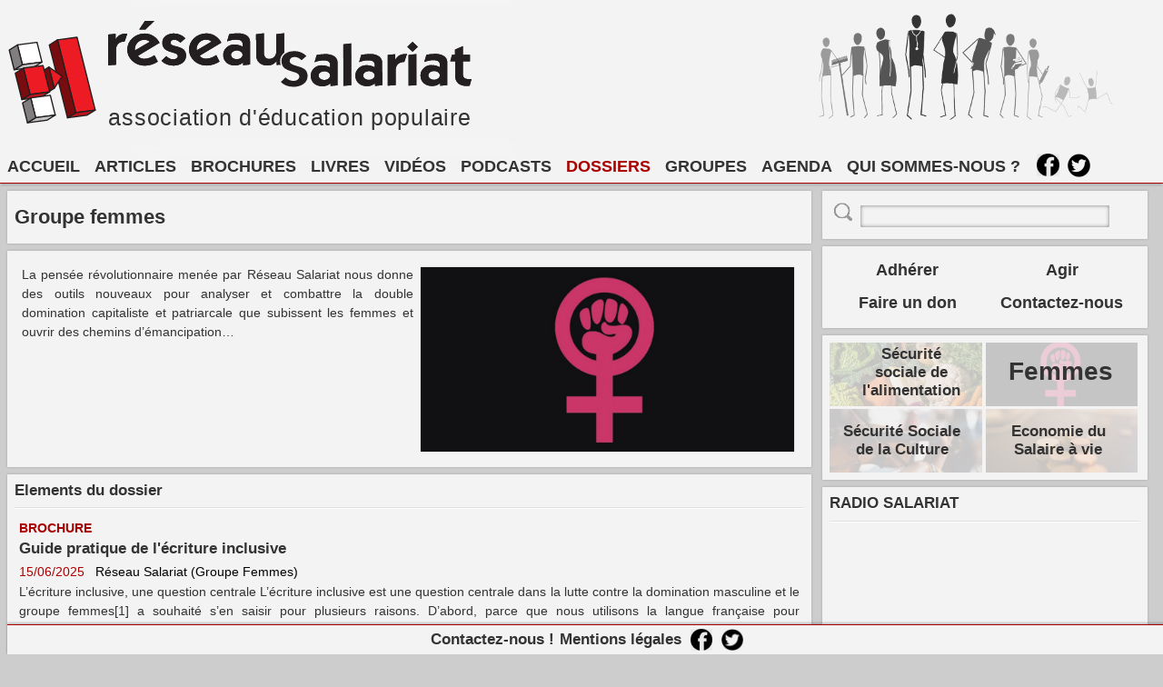

--- FILE ---
content_type: text/html; charset=utf-8
request_url: https://www.reseau-salariat.info/dossiers/groupe_femmes/
body_size: 13796
content:
<!DOCTYPE html>
<html><head>
<meta charset="UTF-8"/>
<meta property="og:url"                content="https://www.reseau-salariat.info/dossiers/groupe_femmes/" />
<meta property="og:type"               content="article" />
<meta property="og:title"              content="Groupe femmes - Réseau Salariat association d'éducation populaire anticapitaliste pour le salaire à vie et la défense de la sécurité sociale." />
<meta property="og:description"        content="

        
           
	   
           
           
           
           
           
           
           
           
             La pensée révolutionnaire menée par Réseau Salariat nous donne des outils nouveaux pour analyser et combattre la double domination capitaliste et patriarcale que subissent les femmes et ouvrir des chemins d’émancipation… ...
           

          
     

	
 \nRéseau Salariat est une association d'éducation populaire pour la défense de la sécurité sociale et la promotion du salaire à vie avec Bernard Friot comme cofondateur." />
<meta name="description" content="Groupe femmes - Réseau Salariat milite pour un salaire à vie, une propriété d'usage, et la démocratie économique pour sortir du système capitaliste.">
<meta name="keywords" content="Sécurité sociale, Friot, démocratie, travail, anticapitalise, communiste, salaire à la qualification personnelle, éducation populaire, Sécurité sociale de l'alimentation, Sécurité sociale de la culture, Sécurité sociale de la santé, Sécurité sociale du logement">


   <meta property="og:image"            content="https://www.reseau-salariat.info//images/symbole_feministe.jpg" />  

<LINK href="https://www.reseau-salariat.info/css/feuilles_styles.css" rel="stylesheet" type="text/css">

<script src="https://identity.netlify.com/v1/netlify-identity-widget.js"></script>
<script src="../scripts/moreelements.js" defer="true"></script>


</head>
<body>
        <div id="container">
<div id="header-wrap" class="no-print">
			<div class="container staticFragment" id="header">
				
<a href="https://www.reseau-salariat.info/" tabindex="0">
	
	<img class="logo" src="/images/logo2.svg" style="width:100px;margin-top:30px;" height="100" alt="Réseau Salariat">
	
</a>
<div class="links" style="padding-left:0px;">
	<img class="logo" src="/images/logo4.svg" alt="Réseau Salariat">
	<span style="margin-top:20px;" class="tagline">Association d'éducation populaire</span>
</div>
<span class="characters"></span>


			</div>
		</div>



<div class="">
			<div id="menu-wrap" class="no-print">
				<ul class="container fragment" id="menu" data-fragment="fragments/menu">
					<li><span class="action" tabindex="0">Menu</span></li><li>
	<a class="action " href="https://www.reseau-salariat.info/" tabindex="0">
		ACCUEIL
	</a>
</li><li>
         

        
	<a class="action  " href="https://www.reseau-salariat.info/articles/" tabindex="0">
		ARTICLES
	</a>
</li><li>
         
	<a class="action " href="https://www.reseau-salariat.info/brochures/" tabindex="0">
		BROCHURES
	</a>
</li><li>
         
	<a class="action " href="https://www.reseau-salariat.info/livres/" tabindex="0">
		LIVRES
	</a>
</li><li>
         
	<a class="action " href="https://www.reseau-salariat.info/videos/" tabindex="0">
		VIDÉOS
	</a>
</li><li>
         
	<a class="action " href="https://www.reseau-salariat.info/podcasts/" tabindex="0">
		PODCASTS
	</a>
</li><li>
         
	<a class="action selected" href="https://www.reseau-salariat.info/dossiers/" tabindex="0">
		DOSSIERS
	</a>
</li><li>
         
	<a class="action " href="https://www.reseau-salariat.info/groupes/" tabindex="0">
		GROUPES
	</a>
</li><li>
         
	<a class="action " href="https://www.reseau-salariat.info/rendezvous/" tabindex="0">
		AGENDA
	</a>
</li><li>
        
	<a class="action " href="https://www.reseau-salariat.info/nous/nous/" tabindex="0">
		QUI SOMMES-NOUS ?
	</a>
        
</li><li>
               <div style="display: inline-block;vertical-align:top;width:25px;margin-top:-5px;margin-left:10px;margin-right:0px;">
   	          <a rel="external nofollow" href="http://www.facebook.com/pages/R%C3%A9seau-Salariat/192419537518293" original-title="Facebook | Réseau Salariat" tabindex="0" target="_blank">
		     <img style="display:block;margin: 0 auto;width:100%;" src="/images/uploads/486daf575752bdce19b992ac2742ca598b55fabf.png" alt="Facebook | Réseau Salariat">
	           </a>
               </div>
              

               <div style="display: inline-block;vertical-align:top;width:25px;margin-top:-5px;margin-left:5px;margin-right:0px;">
                     <a rel="external nofollow" href="https://twitter.com/ReseauSalariat" original-title="Twitter | Réseau Salariat" tabindex="0" target="_blank">
		        <img style="display:block;margin: 0 auto;width:100%;" src="/images/uploads/14d8e347d3e80aceece929487438a91a5de37f88.png" alt="Twitter | Réseau Salariat">
	              </a>
               </div>
</li>


<span class="scroll"><span class="action icon scroll_top" original-title="Haut de page" tabindex="0"></span><span class="action icon scroll_bottom" original-title="Bas de page" tabindex="0"></span></span>

				</ul>
			</div>
		</div>
<div class="container" id="main" style="min-heigth:826.188px;">
          <div id="content-wrap">

   <div class="fragment" id="content" data-fragment="fragments/content"><div class="document" id="article">
     <div class="section">
         <h1>Groupe femmes</h1>
     </div> 
     <div class="section toc-wrapper"><ul class=" toc"></ul></div>
	<div class="section">

	   <div class="text paginate">
             <img class="illustration" src="/images/symbole_feministe.jpg" width="780" height="498" alt="Groupe femmes">
                            
                                <p>La pensée révolutionnaire menée par Réseau Salariat nous donne des outils nouveaux pour analyser et combattre la double domination capitaliste et patriarcale que subissent les femmes et ouvrir des chemins d’émancipation&hellip;</p>

                            
           </div>
	</div> 



  




	<div class="section">
          <div class="title">Elements du dossier</div>
	   <ul class="content">

       

             
             
               
               
                 
	            
                  
                 
             
               
                 
             
               
               
                 
	            
                  
                 
             
               
                 
             
               
                 
             
               
               
                 
	           
                      
                     
                       
                         
                           


<li class="item">
	<a href="https://www.reseau-salariat.info/brochures/guide-pratique-ecriture-inclusive/" class="action abstract " tabindex="0">
	
	<span class="illustration">
	 
         

           
           
           
         

	</span>

	<span class="type2">BROCHURE</span>
	
	<span class="title">Guide pratique de l&#39;écriture inclusive</span>
	
	<span class="details">
                15/06/2025 &nbsp;
		
		<span class="authors">
		
               
	         <span class="author">Réseau Salariat (Groupe Femmes)</span>
               
		
		</span>
		
	</span>
	
	<div class="excerpt"> 

        
           
	   
           
           
           
           
           
           
           
             
             L’écriture inclusive, une question centrale L’écriture inclusive est une question centrale dans la lutte contre la domination masculine et le groupe femmes[1] a souhaité s’en saisir pour plusieurs raisons. D’abord, parce que nous utilisons la langue française pour communiquer entre nous, pour écrire des articles, pour échanger oralement, etc. Il est vite apparu que la masculinisation de la langue ...
           
        
     

	
</div>
	
	
</a>


</li>

                         
                       
                     
                      
                  
                 
             
               
               
                 
	            
                  
                 
             
               
               
                 
	            
                  
                 
             
               
               
                 
	            
                  
                 
             
               
               
                 
	            
                  
                 
             
               
                 
             
               
               
                 
	            
                  
               
                 
	           
                      
                     
                       
                         
                           


<li class="item">
	<a href="https://www.reseau-salariat.info/podcasts/2025-02-05/" class="action abstract " tabindex="0">
        

	<span class="illustration">
	 
         

           
           
           
         

	</span>
	<span class="type2">PODCAST</span>
	<span class="title">Les Femmes Ont de la Voix ! #48 - La place des femmes dans les syndicats</span>
	
	<span class="details">
                05/02/2025 &nbsp;
		<span class="authors">		
                 
	           <span class="author">RADIO FRÉQUENCE PARIS PLURIELLE</span>
                 

		</span>
		
	</span>
	
	<div class="excerpt"> 

        
           
	   
           
           
           
           
           
           
           
             
             La place des femmes dans les syndicats Quelle est la place des femmes dans les syndicats aujourd&#39;hui? qu&#39;y font-elles? en quoi ça consiste? qu&#39;est-ce qui les amène à franchir la porte d&#39;un syndicat? à quelles difficultés sont-elles confrontées? comment lutte-t-on contre le sexisme dans les syndicats? quelle place est faite au féminisme? 4 invitées, toutes engagées syndicalement, partagent leur par...
           
        
     

	
</div>
	
	
</a>


</li>

                         
                       
                     
                      
                  
                 
             
               
               
                 
	            
                  
                 
             
               
               
                 
	            
                  
                 
             
               
                 
             
               
               
                 
	            
                  
                 
             
               
                 
             
               
               
                 
	            
                  
                 
             
               
               
                 
	            
                  
                 
             
               
                 
             
               
                 
             
               
               
                 
	            
                  
                 
             
               
               
                 
	            
                  
                 
             
               
               
                 
	            
                  
                 
             
               
               
                 
	            
                  
                 
             
               
               
                 
	            
                  
                 
             
               
               
                 
	            
                  
                 
             
               
               
                 
	            
                  
                 
             
               
               
                 
	            
                  
                 
             
               
               
                 
	           
                      
                     
                       
                         
                           


<li class="item">
	<a href="https://www.reseau-salariat.info/articles/2024-03-22/" class="action abstract " tabindex="0">
        

	<span class="illustration">
	 
         

           
           
           
              
		<img src="https://www.reseau-salariat.info/images/consubstantialite_vignette_hu30cf09aedc28ecea74f96a32cf514457_42571_400x0_resize_box_3.png" style="width:82px; height:112px;object-fit: cover;" alt="consubstantialite_vignette.png">
           
         

	</span>
	<span class="type2">ARTICLE</span>
	<span class="title">Consubstantialité vs. Intersectionnalité. Dépasser les catégories pour penser les rapports sociaux</span>
	
	<span class="details">
                22/03/2024 &nbsp;
		<span class="authors">		
                 
	           <span class="author">JESSIE FOURNIER</span>
                 

		</span>
		
	</span>
	
	<div class="excerpt"> 

        
           
	   
           
           
           
           
           
           
           
             
             L’articulation des systèmes de domination est souvent réduite à l’intersectionnalité, notion sociologique qui désigne la manière dont les différentes formes d’oppression (racisme, sexisme, classisme, homophobie, validisme, transphobie…) s’articulent et se renforcent mutuellement. Puissant outil conceptuel, l’intersectionnalité a permis d’enrichir la pensée critique et les mouvements sociaux émanci...
           

          
     

	
</div>
	
	
</a>


</li>

                         
                       
                     
                      
                  
                 
             
               
               
                 
	            
                  
                 
             
               
                 
             
               
                 
             
               
                 
             
               
               
                 
	            
                  
                 
             
               
                 
             
               
                 
             
               
               
                 
	            
                  
                 
             
               
               
                 
	            
                  
                 
             
               
               
                 
	            
                  
                 
             
               
                 
             
               
                 
             
               
               
                 
	            
                  
                 
             
               
               
                 
	            
                  
                 
             
               
               
                 
	            
                  
               
                 
	           
                      
                     
                       
                         
                           


<li class="item">
	<a href="https://www.reseau-salariat.info/videos/2023-04-10/" class="action abstract " tabindex="0">
	
	<span class="illustration">
	  <div style="width: 82px; height: 112px; overflow: hidden">
	     <img src="https://img.youtube.com/vi/DrlOgc7aMHI/sddefault.jpg" style="margin-top:-20px;width:82px; height:155px;object-fit: cover;" alt="">
          </div>
	
	</span>
	
	
	<span class="type2">VIDEO</span>
	<span class="title">Pour une retraite féministe - En finir avec la définition patriarcale du travail</span>
	
	<span class="details">
                10/04/2023 &nbsp;
		<span class="authors">		
                 
	           <span class="author">CHRISTINE JAKSE</span>
                 

		</span>
		
	</span>
	
	
	<div class="excerpt"> 

        
           
	   
           
           
           
           
           
           
           
             
             Replay de l’intervention de Christine Jakse le mardi 21 février 2023 au CCVA de Villeurbanne lors d’un évènement co-organisé par ATTAC, Ensemble, Génération(s), Jeune Garde, Europe Ecologie Les Verts, Alternatiba ANV Rhône, France Insoumise, Nouveau Parti Anticapitaliste, Union Communiste Libertaire, OXFAM et SOS Racisme dans le cadre de la bataille 2023 pour les retraites. Plus d&amp;rsqu...
           

          
     

	
</div>
	
	
</a>


</li>

                         
                       
                     
                      
                  
                 
             
               
               
                 
	            
                  
               
                 
	            
                  
                 
             
               
               
                 
	            
                  
                 
             
               
               
                 
	            
                  
                 
             
               
               
                 
	            
                  
                 
             
               
                 
             
               
               
                 
	            
                  
               
                 
	            
                  
                 
             
               
               
                 
	            
                  
                 
             
               
               
                 
	            
                  
                 
             
               
               
                 
	            
                  
                 
             
               
                 
             
               
               
                 
	            
                  
               
                 
	            
                  
                 
             
               
               
                 
	           
                      
                     
                       
                         
                           


<li class="item">
	<a href="https://www.reseau-salariat.info/articles/2023-03-15/" class="action abstract " tabindex="0">
        

	<span class="illustration">
	 
         

           
           
           
              
		<img src="https://www.reseau-salariat.info/images/symbole_feministe_huc4f9f8db7c37ced0ee53141f79704fcc_18335_400x0_resize_q75_box.jpg" style="width:82px; height:112px;object-fit: cover;" alt="symbole_feministe.jpg">
           
         

	</span>
	<span class="type2">ARTICLE</span>
	<span class="title">La qualification à l&#39;épreuve du genre</span>
	
	<span class="details">
                15/03/2023 &nbsp;
		<span class="authors">		
                 
	           <span class="author">HÉLÈNE VITORGE</span>
                 

		</span>
		
	</span>
	
	<div class="excerpt"> 

        
           
	   
           
           
           
           
           
           
           
             
             Dans le cadre de la séance 4 du séminaire 2022/2023 de Grand Paris “Une sécurité sociale de la culture”, nous avons abordé les critères de qualification dans une sécurité sociale sectorielle. Les critères actuels dans les conventions collectives, se construisent autour de l’ancienneté, de la validation d’expérience et la formation continue, les responsabilités d’encad...
           

          
     

	
</div>
	
	
</a>


</li>

                         
                       
                     
                      
                  
               
                 
	            
                  
                 
             
               
               
                 
	            
                  
                 
             
               
                 
             
               
               
                 
	            
                  
                 
             
               
               
                 
	            
                  
                 
             
               
               
                 
	            
                  
                 
             
               
               
                 
	            
                  
               
                 
	           
                      
                     
                       
                         
                           


<li class="item">
	<a href="https://www.reseau-salariat.info/articles/2023-02-23/" class="action abstract " tabindex="0">
        

	<span class="illustration">
	 
         

           
           
           
              
		<img src="https://www.reseau-salariat.info/images/6def42ef57ad51937181649ae8443834d876363a_hua33701cdfa78f45402b4a84687727056_157173_400x0_resize_q75_box.jpeg" style="width:82px; height:112px;object-fit: cover;" alt="6def42ef57ad51937181649ae8443834d876363a.jpeg">
           
         

	</span>
	<span class="type2">ARTICLE</span>
	<span class="title">Pour une retraite féministe - En finir avec la définition patriarcale du travail</span>
	
	<span class="details">
                23/02/2023 &nbsp;
		<span class="authors">		
                 
	           <span class="author">CHRISTINE JAKSE</span>
                 

		</span>
		
	</span>
	
	<div class="excerpt"> 

        
           
	   
           
           
           
           
           
           
           
             
                  Christine Jakse est intervenue le mardi 21 février 2023 au CCVA de   Villeurbanne lors d&#39;un évènement co-organisé par ATTAC, Ensemble,   Génération(s), Jeune Garde, Europe Ecologie Les Verts,   Alternatiba ANV Rhône, France Insoumise, Nouveau Parti Anticapitaliste,   Union Communiste Libertaire, OXFAM et SOS Racisme dans le cadre de la   bataille 2023 pour les retraites.   Vous trouverez ci-d...
           
        
     

	
</div>
	
	
</a>


</li>

                         
                       
                     
                      
                  
                 
             
               
               
                 
	            
                  
                 
             
               
                 
             
               
               
                 
	            
                  
                 
             
               
               
                 
	            
                  
                 
             
               
                 
             
               
                 
             
               
               
                 
	            
                  
                 
             
               
               
                 
	            
                  
                 
             
               
               
                 
	            
                  
                 
             
               
               
                 
	            
                  
                 
             
               
               
                 
	            
                  
                 
             
               
               
                 
	            
                  
                 
             
               
               
                 
	            
                  
                 
             
               
                 
             
               
                 
             
               
                 
             
               
                 
             
               
               
                 
	            
                  
                 
             
               
                 
             
               
                 
             
               
               
                 
	            
                  
                 
             
               
               
                 
	           
                      
                     
                       
                         
                           


<li class="item">
	<a href="https://www.reseau-salariat.info/articles/2022-06-05_1/" class="action abstract " tabindex="0">
        

	<span class="illustration">
	 
         

           
           
           
              
		<img src="https://www.reseau-salariat.info/images/symbole_feministe_huc4f9f8db7c37ced0ee53141f79704fcc_18335_400x0_resize_q75_box.jpg" style="width:82px; height:112px;object-fit: cover;" alt="symbole_feministe.jpg">
           
         

	</span>
	<span class="type2">ARTICLE</span>
	<span class="title">Intervention aux printanières de Réseau Salariat à l&#39;occasion de l&#39;hommage rendu à Bertrand Bony</span>
	
	<span class="details">
                05/06/2022 &nbsp;
		<span class="authors">		
                 
	           <span class="author">CHRISTINE JAKSE</span>
                 

		</span>
		
	</span>
	
	<div class="excerpt"> 

        
           
	   
           
           
           
           
           
           
           
             
             Réseau Salariat et les formes de domination autres que le capital De l’importance de prendre en compte les systèmes de domination autres que le capital La crise interne à Réseau Salariat (RS) m’a beaucoup donné à réfléchir sur des questions pour lesquelles mes réflexions n’étaient pas abouties jusque-là : cette crise faisait suite notamment à une lettre pleine de colère écrite par une adhérente et...
           

          
     

	
</div>
	
	
</a>


</li>

                         
                       
                     
                      
                  
                 
             
               
                 
             
               
                 
             
               
                 
             
               
                 
             
               
                 
             
               
               
                 
	            
                  
                 
             
               
                 
             
               
               
                 
	            
                  
                 
             
               
               
                 
	            
                  
                 
             
               
                 
             
               
                 
             
               
               
                 
	            
                  
                 
             
               
                 
             
               
                 
             
               
                 
             
               
               
                 
	            
                  
               
                 
	           
                      
                     
                       
                         
                           


<li class="item">
	<a href="https://www.reseau-salariat.info/articles/2022-01-19/" class="action abstract " tabindex="0">
        

	<span class="illustration">
	 
         

           
           
           
              
		<img src="https://www.reseau-salariat.info/images/symbole_feministe_huc4f9f8db7c37ced0ee53141f79704fcc_18335_400x0_resize_q75_box.jpg" style="width:82px; height:112px;object-fit: cover;" alt="symbole_feministe.jpg">
           
         

	</span>
	<span class="type2">ARTICLE</span>
	<span class="title">Le travail et les ressources financières des femmes  </span>
	
	<span class="details">
                19/01/2022 &nbsp;
		<span class="authors">		
                 
	           <span class="author">GROUPE FEMME</span>
                 

		</span>
		
	</span>
	
	<div class="excerpt"> 

        
           
	   
           
           
           
           
           
           
           
             
             Le travail est l’enjeu du patriarcat et du capitalisme, lui-même patriarcal.  Tout le travail n’est pas concerné ici : seul le travail pour lequel il y a exploitation est à prendre en compte.  Ainsi, il n’y a pas lieu de se demander si telle ou telle activité est du travail ou non, mais plutôt si tel ou tel travail ou activité s’accompagne d’une exploitation. Autrement dit, si le rapport de produc...
           

          
     

	
</div>
	
	
</a>


</li>

                         
                       
                     
                      
                  
                 
             
               
               
                 
	            
                  
                 
             
               
               
                 
	            
                  
                 
             
               
               
                 
	            
                  
                 
             
               
                 
             
               
               
                 
	            
                  
                 
             
               
               
                 
	            
                  
                 
             
               
               
                 
	            
                  
                 
             
               
               
                 
	            
                  
                 
             
               
               
                 
	            
                  
                 
             
               
               
                 
	            
                  
                 
             
               
               
                 
	            
                  
                 
             
               
               
                 
	            
                  
                 
             
               
               
                 
	            
                  
                 
             
               
               
                 
	            
                  
                 
             
               
                 
             
               
               
                 
	            
                  
                 
             
               
                 
             
               
                 
             
               
               
                 
	            
                  
                 
             
               
                 
             
               
                 
             
               
                 
             
               
                 
             
               
               
                 
	            
                  
                 
             
               
               
                 
	            
                  
                 
             
               
               
                 
	            
                  
                 
             
               
                 
             
               
               
                 
	            
                  
                 
             
               
               
                 
	            
                  
                 
             
               
                 
             
               
               
                 
	            
                  
                 
             
               
                 
             
               
               
                 
	            
                  
               
                 
	            
                  
                 
             
               
                 
             
               
                 
             
               
                 
             
               
               
                 
	            
                  
                 
             
               
                 
             
               
               
                 
	            
                  
                 
             
               
                 
             
               
               
                 
	            
                  
                 
             
               
               
                 
	            
                  
                 
             
               
                 
             
               
               
                 
	            
                  
                 
             
               
               
                 
	           
                      
                     
                       
                         
                           


<li class="item">
	<a href="https://www.reseau-salariat.info/videos/2021-02-24/" class="action abstract " tabindex="0">
	
	<span class="illustration">
	  <div style="width: 82px; height: 112px; overflow: hidden">
	     <img src="https://img.youtube.com/vi/LhOTD8_pv0I/sddefault.jpg" style="margin-top:-20px;width:82px; height:155px;object-fit: cover;" alt="">
          </div>
	
	</span>
	
	
	<span class="type2">VIDEO</span>
	<span class="title">Féminisme, travail et salaire à vie</span>
	
	<span class="details">
                06/02/2021 &nbsp;
		<span class="authors">		
                 
	           <span class="author">CHRISTINE JAKSE</span>
                 

		</span>
		
	</span>
	
	
	<div class="excerpt"> 

        
           
	   
           
           
           
           
           
           
           
             
             Dans ce nouvel épisode, Thinkerflou interview Chrsitine Jakse, membre du groupe Femmes au Réseau Salariat. Elle y développe les enjeux féministes du salaire à la qualification personnelle (ou “salaire à vie”), dans la mesure où celui-ci permet une valorisation du travail domestique, qui est en majorité celui des femmes aujourd’hui. Entre déconstruction des stéréotypes de genre et...
           

          
     

	
</div>
	
	
</a>


</li>

                         
                       
                     
                      
                  
                 
             
               
                 
             
               
               
                 
	            
                  
                 
             
               
               
                 
	            
                  
                 
             
               
                 
             
               
                 
             
               
               
                 
	            
                  
                 
             
               
               
                 
	            
                  
                 
             
               
               
                 
	            
                  
                 
             
               
                 
             
               
               
                 
	            
                  
               
                 
	            
                  
                 
             
               
               
                 
	            
                  
                 
             
               
               
                 
	            
                  
                 
             
               
               
                 
	            
                  
                 
             
               
               
                 
	            
                  
                 
             
               
                 
             
               
               
                 
	            
                  
                 
             
               
                 
             
               
               
                 
	            
                  
                 
             
               
               
                 
	            
                  
                 
             
               
                 
             
               
               
                 
	            
                  
                 
             
               
               
                 
	            
                  
                 
             
               
                 
             
               
                 
             
               
                 
             
               
                 
             
               
                 
             
               
                 
             
               
               
                 
	            
                  
                 
             
               
                 
             
               
                 
             
               
                 
             
               
               
                 
	            
                  
                 
             
               
                 
             
               
               
                 
	            
                  
                 
             
               
                 
             
               
               
                 
	            
                  
                 
             
               
               
                 
	            
                  
                 
             
               
               
                 
	            
                  
                 
             
               
               
                 
	            
                  
                 
             
               
               
                 
	            
                  
                 
             
               
               
                 
	            
                  
                 
             
               
                 
             
               
               
                 
	            
                  
                 
             
               
               
                 
	            
                  
                 
             
               
               
                 
	            
                  
                 
             
               
               
                 
	            
                  
                 
             
               
               
                 
	            
                  
                 
             
               
               
                 
	            
                  
                 
             
               
                 
             
               
                 
             
               
               
                 
	            
                  
                 
             
               
                 
             
               
                 
             
               
               
                 
	            
                  
                 
             
               
                 
             
               
               
                 
	            
                  
                 
             
               
               
                 
	            
                  
                 
             
               
               
                 
	            
                  
                 
             
               
               
                 
	           
                      
                     
                       
                         
                           


<li class="item">
	<a href="https://www.reseau-salariat.info/articles/femmes_pas_toutes_confinees_ou_ce_que_cette_crise_sanitaire_revele_de_la_place_des_femmes_dans_la_societe/" class="action abstract " tabindex="0">
        

	<span class="illustration">
	 
         

           
           
           
              
		<img src="https://www.reseau-salariat.info/images/symbole_feministe_huc4f9f8db7c37ced0ee53141f79704fcc_18335_400x0_resize_q75_box.jpg" style="width:82px; height:112px;object-fit: cover;" alt="symbole_feministe.jpg">
           
         

	</span>
	<span class="type2">ARTICLE</span>
	<span class="title">Femmes (pas toutes) confinées ou ce que cette crise sanitaire révèle de la place des femmes dans la société</span>
	
	<span class="details">
                29/05/2020 &nbsp;
		<span class="authors">		
                 
	           <span class="author">GROUPE FEMMES DE RÉSEAU SALARIAT</span>
                 

		</span>
		
	</span>
	
	<div class="excerpt"> 

        
           
	   
           
           
           
           
           
           
           
             
             Le mot « femmes » est employé dans cet article, non pas comme un fait biologique mais comme une construction politique qui révèle le genre/patriarcat/rapports sociaux de sexe, tout comme la notion de « race/racisé » révèle le racisme/les rapports sociaux de « race ». Les décisions politiques sont prises par des hommes, à l’abri du Covid 19, à l’appui d’expertises d’hommes Du côté du pouvoir politi...
           

          
     

	
</div>
	
	
</a>


</li>

                         
                       
                     
                      
                  
                 
             
               
                 
             
               
                 
             
               
               
                 
	            
                  
                 
             
               
               
                 
	            
                  
                 
             
               
               
                 
	            
                  
                 
             
               
                 
             
               
                 
             
               
               
                 
	            
                  
                 
             
               
               
                 
	            
                  
                 
             
               
               
                 
	            
                  
                 
             
               
               
                 
	            
                  
                 
             
               
               
                 
	            
                  
                 
             
               
               
                 
	            
                  
                 
             
               
                 
             
               
               
                 
	            
                  
                 
             
               
                 
             
               
               
                 
	            
                  
                 
             
               
               
                 
	            
                  
                 
             
               
               
                 
	            
                  
                 
             
               
               
                 
	            
                  
                 
             
               
               
                 
	            
                  
                 
             
               
               
                 
	            
                  
                 
             
               
               
                 
	            
                  
                 
             
               
               
                 
	            
                  
                 
             
               
               
                 
	            
                  
                 
             
               
               
                 
	            
                  
                 
             
               
               
                 
	            
                  
                 
             
               
                 
             
               
                 
             
               
               
                 
	            
                  
                 
             
               
               
                 
	            
                  
                 
             
               
               
                 
	            
                  
                 
             
               
               
                 
	            
                  
                 
             
               
               
                 
	            
                  
                 
             
               
               
                 
	            
                  
                 
             
               
               
                 
	            
                  
                 
             
               
               
                 
	            
                  
                 
             
               
               
                 
	            
                  
                 
             
               
               
                 
	            
                  
                 
             
               
               
                 
	            
                  
                 
             
               
               
                 
	            
                  
                 
             
               
               
                 
	            
                  
                 
             
               
                 
             
               
                 
             
               
               
                 
	            
                  
                 
             
               
                 
             
               
               
                 
	            
                  
                 
             
               
               
                 
	            
                  
                 
             
               
                 
             
               
               
                 
	            
                  
               
                 
	            
                  
                 
             
               
                 
             
               
               
                 
	            
                  
                 
             
               
               
                 
	            
                  
                 
             
               
               
                 
	            
                  
                 
             
               
                 
             
               
                 
             
               
               
                 
	            
                  
               
                 
	            
                  
                 
             
               
               
                 
	            
                  
                 
             
               
               
                 
	            
                  
               
                 
	            
                  
                 
             
               
               
                 
	            
                  
               
                 
	            
                  
                 
             
               
               
                  
                 
             
               
               
                 
	            
                  
                 
             
               
               
                 
	            
                  
                 
             
               
               
                 
	            
                  
                 
             
               
                 
             
               
                 
             
               
                 
             
               
               
                 
	            
                  
                 
             
               
               
                 
	            
                  
                 
             
               
               
                 
	            
                  
                 
             
               
               
                 
	            
                  
                 
             
               
                 
             
               
               
                 
	            
                  
                 
             
               
               
                 
	            
                  
                 
             
               
                 
             
               
                 
             
               
               
                 
	           
                      
                     
                       
                         
                           


<li class="item">
	<a href="https://www.reseau-salariat.info/articles/3530b36cfcb205b9f44f2b0c6d147d40/" class="action abstract " tabindex="0">
        

	<span class="illustration">
	 
         

           
           
           
              
		<img src="https://www.reseau-salariat.info/images/0b2a8a1718ddb2e689fe841b0f745afe602a2f97_hu911c562231b337583848b4a0c91914f7_137391_400x0_resize_q75_box.jpeg" style="width:82px; height:112px;object-fit: cover;" alt="0b2a8a1718ddb2e689fe841b0f745afe602a2f97.jpeg">
           
         

	</span>
	<span class="type2">ARTICLE</span>
	<span class="title">Genèse Groupe Femmes Réseau Salariat</span>
	
	<span class="details">
                28/08/2019 &nbsp;
		<span class="authors">		
                 
	           <span class="author">RÉSEAU SALARIAT GROUPE FEMMES</span>
                 

		</span>
		
	</span>
	
	<div class="excerpt"> 

        
           
	   
           
           
           
           
           
           
           
             
                Ce texte a été présenté le 28 mai 2016 à la réunion du Conseil d’Administration de Réseau Salariat, par Frédérique, membre du Conseil d’administration. Il a entrainé de vives discussions et un vote qui a acté la création d’un groupe féministe non mixte au sein de l’association intitulé « groupe femmes ».-Réseau Salariat et la question des femmes : propositionEn France, l’ensemble des salaires m...
           
        
     

	
</div>
	
	
</a>


</li>

                         
                       
                     
                      
                  
                 
             
               
                 
             
               
                 
             
               
               
                 
	           
                      
                     
                       
                         
                           


<li class="item">
	<a href="https://www.reseau-salariat.info/articles/da66ee6bec690c6a4aa5870bb719ba29/" class="action abstract " tabindex="0">
        

	<span class="illustration">
	 
         

           
           
           
              
		<img src="https://www.reseau-salariat.info/images/0aae53c0b9fa3df4af2c8889444efb1aa1f1d5b3_hu901d8cc4ed4ad9a577285a06f755833a_33764_400x0_resize_q75_box.jpeg" style="width:82px; height:112px;object-fit: cover;" alt="0aae53c0b9fa3df4af2c8889444efb1aa1f1d5b3.jpeg">
           
         

	</span>
	<span class="type2">ARTICLE</span>
	<span class="title">…Mais, à l’avenir, qui va faire le ménage et ramasser les poubelles ?</span>
	
	<span class="details">
                29/07/2019 &nbsp;
		<span class="authors">		
                 
	           <span class="author">RÉSEAU SALARIAT GROUPE FEMMES</span>
                 

		</span>
		
	</span>
	
	<div class="excerpt"> 

        
           
	   
           
           
           
           
           
           
           
             
                Ou comment les thèses de Réseau Salariat, ouvertement anticapitalistes, pourraient aussi être un levier contre les effets du système patriarcal et du système raciste-L’association Réseau Salariat est une association d’éducation populaire ouverte à toute personne qui se reconnaît dans son projet et les valeurs qu’elle porte. Néanmoins, à ce jour, notre association est très majoritairement compos...
           
        
     

	
</div>
	
	
</a>


</li>

                         
                       
                     
                      
                  
                 
             
               
                 
             
               
               
                 
	            
                  
                 
             
               
               
                 
	            
                  
                 
             
               
                 
             
               
               
                 
	            
                  
                 
             
               
               
                 
	            
                  
               
                 
	           
                      
                     
                       
                         
                           


<li class="item">
	<a href="https://www.reseau-salariat.info/videos/780c61349aa37bc533b13fb287d38de6/" class="action abstract " tabindex="0">
	
	<span class="illustration">
	  <div style="width: 82px; height: 112px; overflow: hidden">
	     <img src="https://img.youtube.com/vi/UXBptW44WCg/sddefault.jpg" style="margin-top:-20px;width:82px; height:155px;object-fit: cover;" alt="">
          </div>
	
	</span>
	
	
	<span class="type2">VIDEO</span>
	<span class="title">Vidéo, Micro Lopé - #5 # Féministe Matérialiste</span>
	
	<span class="details">
                21/05/2019 &nbsp;
		<span class="authors">		
                 
	           <span class="author">MICRO LOPÉ</span>
                 

		</span>
		
	</span>
	
	
	<div class="excerpt"> 

        
           
	   
           
           
           
           
           
           
           
             
             Entretien avec Katia, éducatrice populaire et militante féministe.Et si on alliait les savoirs féministes et les thèses du salaire à vie ?Parmi d’autres points abordés :quel est l’intérêt de la non-mixité ?la grammaire est-elle à féminimiser ou à démasculiniser ?peut-on avoir deux genres sans les hiérarchiser ?Queer, black-feminism, matérialiste : descriptions de quelques analyses et stratégies fé...
           
        
     

	
</div>
	
	
</a>


</li>

                         
                       
                     
                      
                  
                 
             
               
               
                 
	            
                  
                 
             
               
               
                 
	            
                  
                 
             
               
                 
             
               
               
                 
	            
                  
                 
             
               
                 
             
               
               
                 
	            
                  
                 
             
               
               
                 
	            
                  
                 
             
               
               
                 
	            
                  
                 
             
               
               
                 
	            
                  
                 
             
               
                 
             
               
               
                 
	            
                  
                 
             
               
               
                 
	            
                  
                 
             
               
                 
             
               
                 
             
               
               
                 
	            
                  
                 
             
               
               
                 
	            
                  
                 
             
               
                 
             
               
                 
             
               
               
                 
	            
                  
                 
             
               
               
                 
	            
                  
                 
             
               
               
                 
	            
                  
                 
             
               
                 
             
               
               
                 
	            
                  
                 
             
               
                 
             
               
               
                 
	            
                  
                 
             
               
                 
             
               
               
                 
	            
                  
                 
             
               
               
                 
	            
                  
                 
             
               
               
                 
	            
                  
                 
             
               
               
                 
	            
                  
                 
             
               
               
                 
	            
                  
                 
             
               
               
                 
	            
                  
                 
             
               
                 
             
               
               
                 
	            
                  
                 
             
               
                 
             
               
               
                 
	            
                  
                 
             
               
               
                 
	            
                  
                 
             
               
               
                 
	            
                  
                 
             
               
               
                 
	            
                  
                 
             
               
               
                 
	            
                  
                 
             
               
               
                 
	            
                  
               
                 
	            
                  
                 
             
               
                 
             
               
               
                 
	            
                  
                 
             
               
               
                 
	            
                  
                 
             
               
                 
             
               
                 
             
               
                 
             
               
                 
             
               
                 
             
               
               
                 
	            
                  
                 
             
               
                 
             
               
               
                 
	            
                  
                 
             
               
                 
             
               
               
                 
	            
                  
                 
             
               
                 
             
               
               
                 
	            
                  
                 
             
               
                 
             
               
               
                 
	            
                  
                 
             
               
                 
             
               
                 
             
               
                 
             
               
                 
             
               
                 
             
               
                 
             
               
                 
             
               
                 
             
               
                 
             
               
                 
             
               
                 
             
               
                 
             
               
                 
             
               
                 
             
               
                 
             
               
                 
             
               
                 
             
               
                 
             
               
                 
             
               
                 
             
               
                 
             
               
                 
             
               
                 
             
               
                 
             
               
                 
             
               
               
                 
	            
                  
                 
             
               
                 
             
               
                 
             
               
                 
             
               
                 
             
               
                 
             
               
                 
             
               
                 
             
               
                 
             
               
                 
             
               
                 
             
               
                 
             
               
                 
             
               
                 
             
               
                 
             
               
                 
             
               
                 
             
               
                 
             
               
                 
             
               
                 
             
               
                 
             
               
                 
             
               
                 
             
               
                 
             
               
                 
             
               
                 
             
               
                 
             
               
                 
             
               
                 
             
               
                 
             
               
                 
             
               
                 
             
               
                 
             
               
                 
             
               
                 
             
               
                 
             
               
                 
             
               
                 
             
               
               
                 
	            
                  
                 
             
               
               
                 
	            
                  
                 
             
               
                 
             
               
                 
             
               
                 
             
               
                 
             
               
                 
             
               
                 
             
               
                 
             
               
                 
             
               
                 
             
               
                 
             
               
                 
             
               
               
                 
	            
                  
                 
             
               
                 
             
               
                 
             
               
               
                 
	            
                  
                 
             
               
                 
             
               
                 
             
               
                 
             
               
                 
             
               
               
                 
	            
                  
                 
             
               
                 
             
               
                 
             
               
                 
             
               
                 
             
               
                 
             
               
                 
             
               
                 
             
               
                 
             
               
                 
             
               
                 
             
               
                 
             
               
                 
             
               
                 
             
               
                 
             
               
                 
             
               
                 
             
               
                 
             
               
                 
             
               
                 
             
               
                 
             
               
                 
             
               
                 
             
               
                 
             
               
                 
             
               
                 
             
               
                 
             
               
                 
             
               
                 
             
               
                 
             
               
                 
             
               
                 
             
               
                 
             
               
                 
             
               
                 
             
               
                 
             
               
                 
             
               
                 
             
               
                 
             
               
                 
             
               
                 
             
               
                 
             
               
                 
             
               
                 
             
               
                 
             
               
                 
             
               
                 
             
               
                 
             
               
                 
             
               
                 
             
               
                 
             
               
                 
             
               
                 
             
               
                 
             
               
                 
             
               
                 
             
               
                 
             
               
                 
             
               
                 
             
               
                 
             
               
                 
             
               
                 
             
               
                 
             
               
                 
             
               
                 
             
               
                 
             
               
                 
             
               
                 
             
               
                 
             
               
                 
             
               
                 
             
               
                 
             
               
                 
             
               
                 
             
               
                 
             
               
                 
             
               
                 
             
               
                 
             
               
                 
             
               
                 
             
               
                 
             
               
                 
             
               
                 
             
               
                 
             
               
                 
             
               
                 
             
               
                 
             
               
                 
             
               
                 
             
               
                 
             
               
                 
             
               
                 
             
               
                 
             
               
                 
             
               
                 
             
               
                 
             
               
                 
             
               
                 
             
               
                 
             
               
                 
             
               
                 
             
               
                 
             
               
                 
             
               
                 
             
               
                 
             
               
                 
             
               
                 
             
               
                 
             
               
                 
             
               
                 
             
               
                 
             
               
                 
             
               
                 
             
               
                 
             
               
                 
             
               
                 
             
               
                 
             
               
                 
             
               
                 
             
               
                 
             
               
                 
             
               
                 
             
               
                 
             
               
                 
             
               
                 
             
               
                 
             
               
                 
             
               
                 
             
               
                 
             
               
                 
             
               
                 
             
               
                 
             
               
                 
             
               
                 
             
               
                 
             
               
                 
             
               
                 
             
               
                 
             
               
                 
             
               
                 
             
               
                 
             
               
                 
             
               
                 
             
               
                 
             
               
                 
             
               
                 
             
               
                 
             
               
                 
             
               
                 
             
               
                 
             
               
                 
             
               
                 
             
               
                 
             
               
                 
             
               
                 
             
               
                 
             
               
                 
             
               
                 
             
               
                 
             
               
                 
             
               
                 
             
               
                 
             
               
                 
             
               
                 
             
               
                 
             
               
                 
             
               
                 
             
               
                 
             
               
                 
             
               
                 
             
               
                 
             
               
                 
             
               
                 
             
               
                 
             
               
                 
             
               
                 
             
               
                 
             
               
                 
             
               
                 
             
               
                 
             
               
                 
             
               
                 
             
               
                 
             
               
                 
             
               
                 
             
               
                 
             
               
                 
             
               
                 
             
               
                 
             
               
                 
             
               
                 
             
               
                 
             
               
                 
             
               
                 
             
               
                 
             
               
                 
             
               
                 
             
               
                 
             
               
                 
             
               
                 
             
               
                 
             
               
                 
             
               
                 
             
               
                 
             
               
                 
             
               
                 
             
               
                 
             
               
                 
             
               
                 
             
               
                 
             
               
                 
             
               
                 
             
               
                 
             
               
                 
             
               
                 
             
               
                 
             
               
                 
             
               
                 
             
               
                 
             
               
                 
             
               
                 
             
               
                 
             
               
                 
             
               
                 
             
               
                 
             
               
                 
             
               
                 
             
               
                 
             
               
                 
             
               
                 
             
               
                 
             
               
                 
             
               
                 
             
               
                 
             
               
                 
             
               
                 
             
               
                 
             
               
                 
             
               
                 
             
               
                 
             
               
                 
             
               
                 
             
               
                 
             
               
                 
             
               
                 
             
               
                 
             
               
                 
             
               
                 
             
               
                 
             
               
                 
             
               
                 
             
               
                 
             
               
                 
             
               
                 
             
               
                 
             
               
                 
             
               
                 
             
               
                 
             
               
                 
             
               
                 
             
               
                 
             
               
                 
             
               
                 
             
               
                 
             
               
                 
             
               
                 
             
               
                 
             
               
                 
             
               
                 
             
               
                 
             
               
                 
             
               
                 
             
               
                 
             
               
                 
             
               
                 
             
               
                 
             
               
                 
             
               
                 
             
               
                 
             
               
                 
             
               
                 
             
               
                 
             
               
                 
             
               
                 
             
               
                 
             
               
                 
             
               
                 
             
               
                 
             
               
                 
             
               
                 
             
               
                 
             
               
                 
             
               
                 
             
               
                 
             
               
                 
             
               
                 
             
               
               
                 
	            
                  
                 
             
               
                 
             
               
                 
             
               
                 
             
               
                 
             
               
                 
             
               
                 
             
               
                 
             
               
                 
             
               
                 
             
               
                 
             
               
                 
             
               
                 
             
               
                 
             
               
                 
             
               
                 
             
               
                 
             
               
                 
             
               
                 
             
               
                 
             
               
                 
             
               
                 
             
               
                 
             
               
                 
             
               
                 
             
               
                 
             
               
                 
             
               
                 
             
               
                 
             
               
                 
             
               
                 
             
               
                 
             
               
                 
             
               
                 
             
               
                 
             
               
                 
             
               
                 
             
               
                 
             
               
                 
             
               
                 
             
               
                 
             
               
                 
             
               
                 
             
               
                 
             
               
                 
             
               
                 
             
               
                 
             
               
                 
             
               
                 
             
               
                 
             
               
                 
             
               
                 
             
               
                 
             
               
                 
             
               
                 
             
               
                 
             
               
                 
             
               
                 
             
               
                 
             
               
                 
             
               
                 
             
               
                 
             
               
                 
             
               
                 
             
               
                 
             
               
                 
             
               
                 
             
               
                 
             
               
                 
             
               
                 
             
               
                 
             
               
                 
             
               
                 
             
               
                 
             
               
                 
             
               
                 
             
               
                 
             
               
                 
             
               
                 
             
               
                 
             
               
                 
             
               
                 
             
               
                 
             
               
                 
             
               
                 
             
               
                 
             
               
                 
             
               
                 
             
               
                 
             
               
                 
             
               
                 
             
               
                 
             
               
                 
             
               
                 
             
               
                 
             
               
                 
             
               
                 
             
               
                 
             
               
                 
             
               
                 
             
               
                 
             
               
                 
             
               
                 
             
               
                 
             
               
                 
             
               
                 
             
               
                 
             
               
                 
             
               
                 
             
               
                 
             
               
                 
             
               
                 
             
               
                 
             
               
                 
             
               
                 
             
               
                 
             
               
                 
             
               
                 
             
               
                 
             
               
                 
             
               
                 
             
               
                 
             
               
                 
             
               
                 
             
               
                 
             
               
                 
             
               
                 
             
               
                 
             
               
                 
             
               
                 
             
               
                 
             
               
                 
             
               
                 
             
               
                 
             
               
                 
             
               
                 
             
               
                 
             
               
                 
             
               
                 
             
               
                 
             
               
                 
             
               
                 
             
               
                 
             
               
                 
             
               
                 
             
               
                 
             
               
                 
             
               
                 
             
               
                 
             
               
                 
             
               
                 
             
               
                 
             
               
                 
             
               
                 
             
               
                 
             
               
                 
             
               
                 
             
               
                 
             
               
                 
             
               
                 
             
               
                 
             
               
                 
             
               
                 
             
               
                 
             
               
                 
             
               
                 
             
               
                 
             
               
                 
             
               
                 
             
               
                 
             
               
                 
             
               
                 
             
               
                 
             
               
                 
             
               
                 
             
               
                 
             
               
                 
             
               
                 
             
               
                 
             
               
                 
             
               
                 
             
               
                 
             
               
                 
             
               
                 
             
               
                 
             
               
                 
             
               
                 
             
               
                 
             
               
                 
             
               
                 
             
               
                 
             
               
                 
             
               
                 
             
               
                 
             
               
                 
             
               
                 
             
               
                 
             
               
                 
             
               
                 
             
               
                 
             
               
                 
             
               
                 
             
               
                 
             
               
                 
             
               
                 
             
               
                 
             
               
                 
             
               
                 
             
               
                 
             
               
                 
             
               
                 
             
               
                 
             
               
                 
             
               
                 
             
               
                 
             
               
                 
             
               
                 
             
               
                 
             
               
                 
             
               
                 
             
               
                 
             
               
                 
             
               
                 
             
               
                 
             
               
                 
             
               
                 
             
               
                 
             
               
                 
             
               
                 
             
               
                 
             
               
                 
             
               
                 
             
               
                 
             
               
                 
             
               
                 
             
               
                 
             
               
                 
             
               
                 
             
               
                 
             
               
                 
             
               
                 
             
               
                 
             
               
                 
             
               
                 
             
               
                 
             
               
                 
             
               
                 
             
               
                 
             
               
                 
             
               
                 
             
               
                 
             
               
                 
             
               
                 
             
               
                 
             
               
                 
             
               
                 
             
               
                 
             
               
                 
             
               
                 
             
               
                 
             
               
                 
             
               
                 
             
               
                 
             
               
                 
             
               
                 
             
               
                 
             
               
                 
             
               
                 
             
               
                 
             
               
                 
             
               
                 
             
               
                 
             
               
                 
             
               
                 
             
               
                 
             
               
                 
             
               
                 
             
               
                 
             
               
                 
             
               
                 
             
               
                 
             
               
                 
             
               
                 
             
               
                 
             
               
                 
             
               
                 
             
               
                 
             
               
                 
             
               
                 
             
               
                 
             
               
                 
             
               
                 
             
               
                 
             
               
                 
             
               
                 
             
               
                 
             
               
                 
             
               
                 
             
               
                 
             
               
                 
             
               
                 
             
               
                 
             
               
                 
             
               
                 
             
               
                 
             
               
                 
             
               
                 
             
               
                 
             
               
                 
             
               
                 
             
               
                 
             
               
                 
             
               
                 
             
               
                 
             
               
                 
             
               
                 
             
               
                 
             
               
                 
             
               
                 
             
               
                 
             
               
                 
             
               
                 
             
               
                 
             
               
                 
             
               
                 
             
               
                 
             
               
                 
             
               
                 
             
               
                 
             
               
                 
             
               
                 
             
               
                 
             
               
                 
             
               
                 
             
               
                 
             
               
                 
             
               
                 
             
               
                 
             
               
                 
             
               
                 
             
               
                 
             
               
                 
             
               
                 
             
               
                 
             
               
                 
             
               
                 
             
               
                 
             
               
                 
             
               
                 
             
               
                 
             
               
                 
             
               
                 
             
               
                 
             
               
                 
             
               
                 
             
               
                 
             
               
                 
             
               
                 
             
               
                 
             
               
                 
             
               
                 
             
               
                 
             
               
                 
             
               
                 
             
               
                 
             
               
                 
             
               
                 
             
               
                 
             
               
                 
             
               
                 
             
               
                 
             
               
                 
             
               
                 
             
               
                 
             
               
                 
             
               
                 
             
               
                 
             
               
                 
             
               
                 
             
               
                 
             
               
                 
             
               
                 
             
               
                 
             
               
                 
             
               
                 
             
               
                 
             
               
                 
             
               
                 
             
               
                 
             
               
                 
             
               
                 
             
               
                 
             
               
                 
             
               
                 
             
               
                 
             
               
                 
             
               
                 
             
               
                 
             
               
                 
             
               
                 
             
               
                 
             
               
                 
             
               
                 
             
               
                 
             
               
                 
             
               
                 
             
               
                 
             
               
                 
             
               
                 
             
               
                 
             
               
                 
             
               
                 
             
               
                 
             
               
                 
             
               
                 
             
               
                 
             
               
                 
             
               
                 
             
               
                 
             
               
                 
             
               
                 
             
               
                 
             
               
                 
             
               
                 
             
               
                 
             
               
                 
             
               
                 
             
               
                 
             
               
                 
             
               
                 
             
               
                 
             
               
                 
             
               
                 
             
               
                 
             
               
                 
             
               
                 
             
               
                 
             
               
                 
             
               
                 
             
               
                 
             
               
                 
             
               
                 
             
               
                 
             
               
                 
             
               
                 
             
               
                 
             
               
                 
             
               
                 
             
               
                 
             
               
                 
             
               
                 
             
               
                 
             
               
                 
             
               
                 
             
               
                 
             
               
                 
             
               
                 
             
               
                 
             
               
                 
             
               
                 
             
               
                 
             
               
                 
             
               
                 
             
               
                 
             
               
                 
             
               
                 
             
               
                 
             
               
                 
             
               
                 
             
               
                 
             
               
                 
             
               
                 
             
               
                 
             
               
                 
             
               
                 
             
               
                 
             
               
                 
             
               
                 
             
               
                 
             
               
                 
             
               
                 
             
               
                 
             
               
                 
             
               
                 
             
               
                 
             
               
                 
             
               
                 
             
               
                 
             
               
                 
             
               
                 
             
               
                 
             
               
                 
             
               
                 
             
               
                 
             
               
                 
             
               
                 
             
               
                 
             
               
                 
             
               
                 
             
               
                 
             
               
                 
             
               
                 
             
               
                 
             
               
                 
             
               
                 
             
               
                 
             
               
                 
             
               
                 
             
               
                 
              


           </ul>

	</div> 


    	<div class="section">


<form
  action="https://www.reseau-salariat.info/formulaire.php"
  method="POST">
  <div class="text">
    <p><strong>Vous pouvez contacter le groupe femmes en utilisant le formulaire ci-dessous.<br> Il se peut que nous mettions du temps à répondre. Dans ce cas, n'hésitez pas à écrire à la commission administrative de Réseau Salariat à travers le rubrique <a href="/nous/nous/#contacter">Contactez-nous.</a></strong></p>
    
    <p>
      <label>
      Votre adresse courriel - email:<br>
      <input type="text" style="width:50%;" name="email">
      </label>
      <br>
    </p>
    <p>
    
    
    <label for="destinataire">Destinataire:</label><br>
      <select name="destinataire" id="destinataire" required="" style="width:75%;" >
      <option value="contact-femmes" selected="">Groupe femmes </option>
      </select>
      <br>
    </p>
    <p>
    <label>
      Votre message:<br>
      <textarea name="message" style="width:100%;height:200px;"></textarea>
    </label>
    <br><br>
    </p>
    

    <button type="submit">Envoyer</button>
  </div>
</form>




	</div>
  


	<span class="section page_selector no-print">
	  <span class="action icon previous" title="Page précédente" tabindex="0"></span><span class="markers"></span><span class="action icon next" title="Page suivante" tabindex="0"></span>
        </span>
       </div> 
     </div> 
	

          </div>





<div id="sidebar-wrap" style="width:29%;">
  <div id="sidebar">

      <div class="section-wrap half-wrap">


<div class="widget section togglable">	

<div style="padding-top:10px;display:inline;width:25px;height:25px;margin-left:5px;margin-right:5px;"><img id="search_button" style="width:20px;padding-top:5px" src="https://www.reseau-salariat.info//images/loupe_grise.png"> </div><input id="search_input" value="" style="width:80%;margin-bottom:5px;" type="text"> 

</div>



<div class="section-wrap half-wrap">
    <div class="widget section togglable">
        <table style="width:100%;">
            <tr style="height:2.4em;">
                <td style="width:50%;font-size:1.25em;font-weight:bold;display: table-cell; text-align:center;vertical-align:middle;padding-left:10px;padding-right:10px;">
                    <a class="plus" href="https://www.helloasso.com/associations/reseau-salariat/adhesions/adhesion-a-rs"
                       style="text-align:center;"
                       target="_blank"
                    >Adhérer</a>
                </td>

                
                <td style="width:50%;font-size:1.25em;font-weight:bold;display: table-cell; text-align:center;vertical-align:middle;padding-left:10px;padding-right:10px;">
                    <a class="plus" href="https://www.reseau-salariat.info/agir/agir/" style="text-align:center;">
                        Agir
                    </a>
                </td>
                
            </tr>

            <tr style="height:2.4em;">
                <td style="width:50%;font-size:1.25em;font-weight:bold;display: table-cell; text-align:center;vertical-align:middle;padding-left:10px;padding-right:10px;">
                    <a class="plus" href="https://www.helloasso.com/associations/reseau-salariat/formulaires/2"
                       style="text-align:center;"
                       target="_blank"
                    >Faire un don</a>
                </td>

                
                <td style="width:50%;font-size:1.25em;font-weight:bold;display: table-cell; text-align:center;vertical-align:middle;padding-left:10px;padding-right:10px;">
                    <a class="plus" href="https://www.reseau-salariat.info/nous/nous/#contacter" style="text-align:center;">
                        Contactez-nous
                    </a>
                </td>
                
            </tr>
        </table>
    </div>
</div>

      <div class="section-wrap half-wrap">
        <div style="" class="widget section togglable">	
              
               <div style="display: inline-block;vertical-align:top;width:49%;;margin-left:0px;margin-right:0px;">
                   <div style="height:50px;text-align:center;vertical-align:middle;">

                      <a href="/groupes/alimentations/"> <img style="opacity: 0.2;z-index:2;width:100%;height:70px;object-fit: cover;" src="/images/illu_ssa.jpeg"></a>
                      <div style="width:120px;position:absolute;margin-top:-70px;margin-left:30px;text-align:center;">
			<a style="text-align:center;font-size: 1.2em;font-weight:bold;" href="/groupes/alimentations/">
				Sécurité sociale de l'alimentation
			</a>
                      </div>
                   </div>

               </div>
              
               <div style="display: inline-block;vertical-align:top;width:49%;margin-left:0px;margin-right:0px; ">
                   <a href="/groupes/femmes/" style="z-index:2;"><img style="opacity: 0.2;z-index:2;display:block;margin: 0 auto;width:100%;height:70px;object-fit: cover;" src="/images/symbole_feministe.jpg"></a>

                   <div style="height:50px;position:absolute;margin-top:-55px;margin-left:25px;text-align:center;">
			<a style="vertical-align:middle;text-align:center;font-size: 2.0em;font-weight:bold;margin: 0 auto;" href="/groupes/femmes/">
				Femmes
			</a>
                            
                   </div>
               </div>


               <div style="display: inline-block;vertical-align:top;width:49%;margin-left:0px;margin-right:0px; margin-top:3px ">
                   <a href="/groupes/culture/" style="z-index:2;"><img style="opacity: 0.2;z-index:2;display:block;margin: 0 auto;width:100%;height:70px;object-fit: cover;" src="/images/illustration-salaireviemusiciens03.png"></a>

                   <div style="width:150px;height:50px;position:absolute;margin-top:-55px;margin-left:5px;text-align:center;">
			<a style="vertical-align:middle;text-align:center;font-size: 1.2em;font-weight:bold;margin: 0 auto;" href="/groupes/culture/">
				Sécurité Sociale de la Culture
			</a>
                            
                   </div>
               </div>

               <div style="display: inline-block;vertical-align:top;width:49%;margin-left:0px;margin-right:0px; margin-top:3px ">
                   <a href="/groupes/investissement/" style="z-index:2;"><img style="opacity: 0.2;z-index:2;display:block;margin: 0 auto;width:100%;height:70px;object-fit: cover;" src="/images/illustration-econosalavie1.png"></a>

                   <div style="width:150px;height:50px;position:absolute;margin-top:-55px;margin-left:5px;text-align:center;">
			<a style="vertical-align:middle;text-align:center;font-size: 1.2em;font-weight:bold;margin: 0 auto;" href="/groupes/economie/">
				Economie du Salaire à vie
			</a>
                            
                   </div>
               </div>


          </div>
       </div>


<div class="staticFragment no-print">
         <div class="section-wrap half-wrap">
          <div class="widget section togglable" data-fragment="widgets/appointments" data-count="14" data-range="5" data-tag="a799089242e2e729aead0412fe6edd89">            <div class="title">

               
	       <a class="label" href="https://www.reseau-salariat.info/podcasts/" tabindex="0">RADIO SALARIAT</a>

	    </div> 
	    <ul class="content">

                <li>
<iframe scrolling="no" id="hearthis_at_user_85176-9006691" width="100%" height="250" src="https://hearthis.at/set/171647-9698621/embed/" frameborder="0" allowtransparency allow="autoplay"></iframe>

                </li>



             </ul>

</div> 
        </div> 
    </div>



    <div class="staticFragment no-print">
       <div class="section-wrap half-wrap">
         <div class="widget section togglable" data-fragment="widgets/appointments" data-count="14" data-range="5" data-tag="a799089242e2e729aead0412fe6edd89">            <div class="title">

               
	       <a class="label" href="https://www.reseau-salariat.info/rendezvous/" tabindex="0">🗓️AGENDA (👉 Plus d'événements)</a>

	    </div> 
	    <ul class="content">
              
              
              
              
              
              
                
                
                
                
                
                
                

                <li><a class="action event" href="https://www.reseau-salariat.info/rendezvous/2026-01-09_1/" tabindex="0">

                    
                      
                      <span class="date MEETING">
                    
		    <span>Mardi</span>
		    <span class="day">27</span>
		    <span>janvier</span>
	            </span>
	            <div class="infos">
		      <div class="no-wrap">
		        
	  	        <span class="time">
			   
			</span>
		        
			<span class="locality">Ivry-sur-Seine</span>
                      </div>
		      <div class="summary">Rencontre sur la Sécurité Sociale de la Culture dans le cadre du séminaire DEBRIEF</div>
	            </div>
                    </a>
                </li>

              
                
                
                
                
                
                
                

                <li><a class="action event" href="https://www.reseau-salariat.info/rendezvous/2026-01-18/" tabindex="0">

                    
                      
                      <span class="date CONFERENCE">
                    
		    <span>Mercredi</span>
		    <span class="day">28</span>
		    <span>janvier</span>
	            </span>
	            <div class="infos">
		      <div class="no-wrap">
		        
	  	        <span class="time">
			   18:00
			</span>
		        
			<span class="locality">Montpellier</span>
                      </div>
		      <div class="summary">80 ans de la sécurité sociale ! Faisons une place à Ambroise Croizat à Montpellier !</div>
	            </div>
                    </a>
                </li>

              
                
                
                
                
                
                
                

                <li><a class="action event" href="https://www.reseau-salariat.info/rendezvous/2026-01-16/" tabindex="0">

                    
                      
                      <span class="date TRAINING">
                    
		    <span>Lundi</span>
		    <span class="day">2</span>
		    <span>février</span>
	            </span>
	            <div class="infos">
		      <div class="no-wrap">
		        
	  	        <span class="time">
			   14:00
			</span>
		        
			<span class="locality">Nanterre</span>
                      </div>
		      <div class="summary">Le fil invisible du capital. Déchiffrer les mécanismes de l&#39;exploitation [en ligne]</div>
	            </div>
                    </a>
                </li>

              
                
                
                
                
                
                
                

                <li><a class="action event" href="https://www.reseau-salariat.info/rendezvous/2026-01-22/" tabindex="0">

                    
                      
                      <span class="date COLLOQUY">
                    
		    <span>Jeudi</span>
		    <span class="day">5</span>
		    <span>février</span>
	            </span>
	            <div class="infos">
		      <div class="no-wrap">
		        
	  	        <span class="time">
			   20:00
			</span>
		        
			<span class="locality">Châlette sur Loing</span>
                      </div>
		      <div class="summary">Tagada soin soin : Conférence gesticulée d&#39;une aide soignante à l’hôpital du commerce</div>
	            </div>
                    </a>
                </li>

              
                
                
                
                
                
                
                

                <li><a class="action event" href="https://www.reseau-salariat.info/rendezvous/2026-01-12/" tabindex="0">

                    
                      
                      <span class="date DEBATE">
                    
		    <span>Samedi</span>
		    <span class="day">14</span>
		    <span>février</span>
	            </span>
	            <div class="infos">
		      <div class="no-wrap">
		        
	  	        <span class="time">
			   14:00
			</span>
		        
			<span class="locality">Toulouse</span>
                      </div>
		      <div class="summary">Rencontre Groupe Local Midi-Py</div>
	            </div>
                    </a>
                </li>

              
                
                
                
                
                
                
                

                <li><a class="action event" href="https://www.reseau-salariat.info/rendezvous/2026-01-09_2/" tabindex="0">

                    
                      
                      <span class="date MEETING">
                    
		    <span>Dimanche</span>
		    <span class="day">22</span>
		    <span>février</span>
	            </span>
	            <div class="infos">
		      <div class="no-wrap">
		        
	  	        <span class="time">
			   
			</span>
		        
			<span class="locality">Montreuil</span>
                      </div>
		      <div class="summary">Clôture de la 1ère saison du podcast &#34;Materials&#34;</div>
	            </div>
                    </a>
                </li>

              
                
                
                
                
                
                
                

                <li><a class="action event" href="https://www.reseau-salariat.info/rendezvous/2026-01-20/" tabindex="0">

                    
                      
                      <span class="date DEBATE">
                    
		    <span>Samedi</span>
		    <span class="day">7</span>
		    <span>mars</span>
	            </span>
	            <div class="infos">
		      <div class="no-wrap">
		        
	  	        <span class="time">
			   
			</span>
		        
			<span class="locality"> Roubaix </span>
                      </div>
		      <div class="summary">Rencontre-débat et arpentage sur la Sécurité Sociale de la Culture</div>
	            </div>
                    </a>
                </li>

              

             </ul>
</div> 
      </div> 
    </div><div class="section-wrap half-wrap">
	<div class="widget section togglable" data-fragment="widgets/books" data-count="15" data-range="2" data-tag="f5f5e7055e793213f853ccaf95e95e8c">	
		<div class="title" style="margin-bottom:10px">
		    <span>POUR LES ADHÉRENT.E.S</span>
		</div> 
		
		<a href="https://reseau-salariat.netlify.app/admin" target="_blank" rel="external nofollow" tabindex="0" original-title="Netlify" style="font-size:17px; display:inline-flex; align-items: center; text-align:center;">
			<svg xmlns="http://www.w3.org/2000/svg" viewBox="0 0 20 20" fill="currentColor" style="width:16px; height:16px; margin-right:0.25rem;"><path d="m5.433 13.917 1.262-3.155A4 4 0 0 1 7.58 9.42l6.92-6.918a2.121 2.121 0 0 1 3 3l-6.92 6.918c-.383.383-.84.685-1.343.886l-3.154 1.262a.5.5 0 0 1-.65-.65Z"></path><path d="M3.5 5.75c0-.69.56-1.25 1.25-1.25H10A.75.75 0 0 0 10 3H4.75A2.75 2.75 0 0 0 2 5.75v9.5A2.75 2.75 0 0 0 4.75 18h9.5A2.75 2.75 0 0 0 17 15.25V10a.75.75 0 0 0-1.5 0v5.25c0 .69-.56 1.25-1.25 1.25h-9.5c-.69 0-1.25-.56-1.25-1.25v-9.5Z"></path></svg>
			Edito
		</a>
		
		<a href="https://nuage.reseau-salariat.info" target="_blank" rel="external nofollow" tabindex="0" original-title="Nextcloud" style="font-size:17px; display:inline-flex; align-items: center; text-align:center; margin-left:20px;">
			<svg xmlns="http://www.w3.org/2000/svg" viewBox="0 0 20 20" fill="currentColor" style="width:16px; height:16px; margin-right:0.25rem;"><path d="M1 12.5A4.5 4.5 0 0 0 5.5 17H15a4 4 0 0 0 1.866-7.539 3.504 3.504 0 0 0-4.504-4.272A4.5 4.5 0 0 0 4.06 8.235 4.502 4.502 0 0 0 1 12.5Z"></path></svg>
			Nuage
		</a>
	</div>
</div>

<div class="widget section togglable">
	<div class="title">
		<center>
			<a href="https://www.reseau-salariat.info/groupes/editorial/">PROPOSER UN CONTENU POUR LE SITE INTERNET</a>
		</center>
	</div>
</div>



</div>
 </div>

</div> 

<div id="footer-wrap" class="no-print">
   <ul class="container staticFragment" id="footer">
     <li>
	
	<a class="action " href="https://www.reseau-salariat.info/nous/nous/#contacter" tabindex="0">
		Contactez-nous !
	</a>
        
	
     </li>
     <li>
	
	<a class="action " href="https://www.reseau-salariat.info/mentionslegales/mentionslegales/" tabindex="0">
		Mentions légales
	</a>
        
	
      </li>
      <li>
	
	<a class="action image" rel="external nofollow" href="http://www.facebook.com/pages/R%C3%A9seau-Salariat/192419537518293" original-title="Facebook | Réseau Salariat" tabindex="0" target="_blank">
		<img src="/images/uploads/486daf575752bdce19b992ac2742ca598b55fabf.png" alt="Facebook | Réseau Salariat">
	</a>
	
</li><li>
	
	<a class="action image" rel="external nofollow" href="https://twitter.com/ReseauSalariat" original-title="Twitter | Réseau Salariat" tabindex="0" target="_blank">
		<img src="/images/uploads/14d8e347d3e80aceece929487438a91a5de37f88.png" alt="Twitter | Réseau Salariat">
	</a>
	
</li>
			</ul>
		</div>
</body>
</html>


--- FILE ---
content_type: image/svg+xml
request_url: https://www.reseau-salariat.info/images/logo4.svg
body_size: 3301
content:
<?xml version="1.0" encoding="UTF-8" standalone="no"?>
<!-- Created with Inkscape (http://www.inkscape.org/) -->

<svg
   xmlns:dc="http://purl.org/dc/elements/1.1/"
   xmlns:cc="http://creativecommons.org/ns#"
   xmlns:rdf="http://www.w3.org/1999/02/22-rdf-syntax-ns#"
   xmlns:svg="http://www.w3.org/2000/svg"
   xmlns="http://www.w3.org/2000/svg"
   xmlns:sodipodi="http://sodipodi.sourceforge.net/DTD/sodipodi-0.dtd"
   xmlns:inkscape="http://www.inkscape.org/namespaces/inkscape"
   version="1.1"
   width="1322.2029"
   height="244.51741"
   id="svg2"
   xml:space="preserve"
   sodipodi:docname="logo4.svg"
   inkscape:version="0.92.3 (2405546, 2018-03-11)"><sodipodi:namedview
     pagecolor="#ffffff"
     bordercolor="#666666"
     borderopacity="1"
     objecttolerance="10"
     gridtolerance="10"
     guidetolerance="10"
     inkscape:pageopacity="0"
     inkscape:pageshadow="2"
     inkscape:window-width="1600"
     inkscape:window-height="851"
     id="namedview198"
     showgrid="false"
     inkscape:zoom="0.4485381"
     inkscape:cx="537.49496"
     inkscape:cy="234.35797"
     inkscape:window-x="0"
     inkscape:window-y="25"
     inkscape:window-maximized="1"
     inkscape:current-layer="svg2" /><metadata
     id="metadata8"><rdf:RDF><cc:Work
         rdf:about=""><dc:format>image/svg+xml</dc:format><dc:type
           rdf:resource="http://purl.org/dc/dcmitype/StillImage" /><dc:title></dc:title></cc:Work></rdf:RDF></metadata><defs
     id="defs6"><clipPath
       id="clipPath128"><path
         d="M 0,1190.552 H 1683.78 V 0 H 0 Z"
         id="path130"
         inkscape:connector-curvature="0" /></clipPath></defs><g
     id="g172"
     transform="matrix(1.2321293,0.21061173,0.21061173,-1.2321293,640.35158,158.31436)"><path
       inkscape:connector-curvature="0"
       style="fill:#231f20;fill-opacity:1;fill-rule:nonzero;stroke:none"
       id="path174"
       d="M 0,0 -21.019,-5.043 -22.968,6.23 -23.322,6.169 c -5.903,-11.224 -12.869,-15.243 -25.445,-17.418 -18.597,-3.216 -32.975,6.083 -36.165,24.526 l -10.309,59.606 22.02,6.624 9.779,-56.532 c 1.594,-9.223 7.352,-16.141 17.448,-14.395 14.17,2.451 18.921,14.002 17.03,24.932 l -8.537,49.358 22.022,6.624 z" /></g><g
     id="g200"
     transform="matrix(1.2321293,0.21061173,0.21061173,-1.2321293,640.35158,158.31436)"><path
       inkscape:connector-curvature="0"
       style="fill:#231f20;fill-opacity:1;fill-rule:nonzero;stroke:none"
       id="path202"
       d="M 0,0 -21.019,-5.043 -22.968,6.23 -23.322,6.169 c -5.903,-11.224 -12.869,-15.243 -25.445,-17.418 -18.597,-3.216 -32.975,6.083 -36.165,24.526 l -10.309,59.606 22.02,6.624 9.779,-56.532 c 1.594,-9.223 7.352,-16.141 17.448,-14.395 14.17,2.451 18.921,14.002 17.03,24.932 l -8.537,49.358 22.022,6.624 z" /></g><g
     id="g132"
     transform="matrix(1.2321293,0.21061173,0.21061173,-1.2321293,26.995818,66.793184)"><path
       inkscape:connector-curvature="0"
       style="fill:#231f20;fill-opacity:1;fill-rule:nonzero;stroke:none"
       id="path134"
       d="m 0,0 0.354,0.062 c 5.459,14.84 15.084,19.318 30.64,22.185 L 27.188,-2.157 C 10.009,-5.13 4.076,-16.181 6.676,-31.21 l 7.208,-41.674 -22.258,-5.256 -15.243,88.127 20.899,5.726 z" /></g><g
     id="g140"
     transform="matrix(1.2321293,0.21061173,0.21061173,-1.2321293,112.75808,31.741796)"><path
       inkscape:connector-curvature="0"
       style="fill:#231f20;fill-opacity:1;fill-rule:nonzero;stroke:none"
       id="path142"
       d="m 0,0 12.336,27.814 27.453,4.749 -22.078,-29.5 z m 36.313,-29.604 c -4.96,3.364 -10.716,3.952 -16.739,2.911 -14.169,-2.452 -23.585,-15.512 -22.52,-29.049 0.325,-1.879 0.65,-3.758 1.358,-5.746 z m 33.068,-53.029 c -9.71,-9.244 -22.462,-15.671 -35.746,-17.969 -26.569,-4.595 -53.404,11.344 -57.923,37.475 -4.521,26.13 15.403,50.156 41.972,54.752 18.596,3.217 36.753,-4.726 47.5,-19.4 L 9.927,-75.327 c 2.391,-3.28 8.237,-7.547 19.041,-5.679 11.512,1.992 19.276,7.735 27.63,15.335 z" /></g><g
     id="g148"
     transform="matrix(1.2321293,0.21061173,0.21061173,-1.2321293,211.81031,127.95853)"><path
       inkscape:connector-curvature="0"
       style="fill:#231f20;fill-opacity:1;fill-rule:nonzero;stroke:none"
       id="path150"
       d="m 0,0 c 6.879,-4.967 13.286,-7.201 21.965,-5.7 7.262,1.256 11.806,6.615 11.038,11.055 -2.688,15.542 -45.401,-2.224 -51.132,30.911 -3.072,17.761 11.687,29.461 28.336,32.34 12.752,2.207 25.653,-0.665 35.75,-8.417 L 33.442,45.009 C 28.217,48.854 21.84,51.973 14.933,50.777 8.379,49.645 4.542,46.518 5.693,39.857 8.146,25.682 50.918,43.105 56.442,11.168 59.869,-8.643 42.808,-20.74 24.564,-23.896 c -12.576,-2.174 -26.302,0.201 -36.252,8.154 z" /></g><g
     id="g156"
     transform="matrix(1.2321293,0.21061173,0.21061173,-1.2321293,375.95183,75.422636)"><path
       inkscape:connector-curvature="0"
       style="fill:#231f20;fill-opacity:1;fill-rule:nonzero;stroke:none"
       id="path158"
       d="m 0,0 c -4.96,3.363 -10.717,3.951 -16.738,2.91 -14.17,-2.451 -23.585,-15.512 -22.521,-29.049 0.325,-1.879 0.65,-3.757 1.359,-5.746 z M 33.069,-53.029 C 23.358,-62.273 10.605,-68.7 -2.678,-70.998 c -26.568,-4.596 -53.404,11.344 -57.924,37.475 -4.519,26.129 15.405,50.156 41.972,54.752 18.598,3.216 36.754,-4.726 47.501,-19.401 l -55.257,-47.552 c 2.392,-3.28 8.237,-7.547 19.041,-5.678 11.513,1.992 19.277,7.734 27.63,15.335 z" /></g><g
     id="g164"
     transform="matrix(1.2321293,0.21061173,0.21061173,-1.2321293,468.20111,139.15461)"><path
       inkscape:connector-curvature="0"
       style="fill:#231f20;fill-opacity:1;fill-rule:nonzero;stroke:none"
       id="path166"
       d="M 0,0 C 7.971,1.379 15.675,7.461 14.315,15.316 12.986,23.002 3.657,26.313 -4.313,24.936 -12.283,23.557 -19.958,17.305 -18.628,9.619 -17.27,1.763 -7.971,-1.379 0,0 m -34.192,67.964 c 8.236,3.006 16.944,5.394 25.623,6.895 16.118,2.787 35.011,-0.982 38.053,-18.572 l 11.255,-65.071 -20.191,-5.604 -1.3,7.516 c -5.312,-6.196 -12.751,-10.649 -21.076,-12.089 -19.129,-3.309 -35.868,4.878 -39.294,24.69 -2.718,15.712 8.527,31.906 25.353,34.816 9.743,1.684 16.384,1.25 25.802,-1.52 -0.148,1.911 -0.09,3.678 -0.473,5.901 -2.039,11.783 -11.279,12.471 -21.729,10.664 -8.855,-1.532 -17.003,-5.051 -24.618,-9.534 z" /></g><g
     id="g180"
     transform="matrix(1.2321293,0.21061173,0.21061173,-1.2321293,26.995818,66.793184)"><path
       inkscape:connector-curvature="0"
       style="fill:#231f20;fill-opacity:1;fill-rule:nonzero;stroke:none"
       id="path182"
       d="m 0,0 0.354,0.062 c 5.459,14.84 15.084,19.318 30.64,22.185 L 27.188,-2.157 C 10.009,-5.13 4.076,-16.181 6.676,-31.21 l 7.208,-41.674 -22.258,-5.256 -15.243,88.127 20.899,5.726 z" /></g><g
     id="g184"
     transform="matrix(1.2321293,0.21061173,0.21061173,-1.2321293,112.75808,31.741796)"><path
       inkscape:connector-curvature="0"
       style="fill:#231f20;fill-opacity:1;fill-rule:nonzero;stroke:none"
       id="path186"
       d="m 0,0 12.336,27.814 27.453,4.749 -22.078,-29.5 z m 36.313,-29.604 c -4.96,3.364 -10.716,3.952 -16.739,2.911 -14.169,-2.452 -23.585,-15.512 -22.52,-29.049 0.325,-1.879 0.65,-3.758 1.358,-5.746 z m 33.068,-53.029 c -9.71,-9.244 -22.462,-15.671 -35.746,-17.969 -26.569,-4.595 -53.404,11.344 -57.923,37.475 -4.521,26.13 15.403,50.156 41.972,54.752 18.596,3.217 36.753,-4.726 47.5,-19.4 L 9.927,-75.327 c 2.391,-3.28 8.237,-7.547 19.041,-5.679 11.512,1.992 19.276,7.735 27.63,15.335 z" /></g><g
     id="g188"
     transform="matrix(1.2321293,0.21061173,0.21061173,-1.2321293,211.81031,127.95853)"><path
       inkscape:connector-curvature="0"
       style="fill:#231f20;fill-opacity:1;fill-rule:nonzero;stroke:none"
       id="path190"
       d="m 0,0 c 6.879,-4.967 13.286,-7.201 21.965,-5.7 7.262,1.256 11.806,6.615 11.038,11.055 -2.688,15.542 -45.401,-2.224 -51.132,30.911 -3.072,17.761 11.687,29.461 28.336,32.34 12.752,2.207 25.653,-0.665 35.75,-8.417 L 33.442,45.009 C 28.217,48.854 21.84,51.973 14.933,50.777 8.379,49.645 4.542,46.518 5.693,39.857 8.146,25.682 50.918,43.105 56.442,11.168 59.869,-8.643 42.808,-20.74 24.564,-23.896 c -12.576,-2.174 -26.302,0.201 -36.252,8.154 z" /></g><g
     id="g192"
     transform="matrix(1.2321293,0.21061173,0.21061173,-1.2321293,375.95183,75.422636)"><path
       inkscape:connector-curvature="0"
       style="fill:#231f20;fill-opacity:1;fill-rule:nonzero;stroke:none"
       id="path194"
       d="m 0,0 c -4.96,3.363 -10.717,3.951 -16.738,2.91 -14.17,-2.451 -23.585,-15.512 -22.521,-29.049 0.325,-1.879 0.65,-3.757 1.359,-5.746 z M 33.069,-53.029 C 23.358,-62.273 10.605,-68.7 -2.678,-70.998 c -26.568,-4.596 -53.404,11.344 -57.924,37.475 -4.519,26.129 15.405,50.156 41.972,54.752 18.598,3.216 36.754,-4.726 47.501,-19.401 l -55.257,-47.552 c 2.392,-3.28 8.237,-7.547 19.041,-5.678 11.513,1.992 19.277,7.734 27.63,15.335 z" /></g><g
     id="g196"
     transform="matrix(1.2321293,0.21061173,0.21061173,-1.2321293,468.20111,139.15461)"><path
       inkscape:connector-curvature="0"
       style="fill:#231f20;fill-opacity:1;fill-rule:nonzero;stroke:none"
       id="path198"
       d="M 0,0 C 7.971,1.379 15.675,7.461 14.315,15.316 12.986,23.002 3.657,26.313 -4.313,24.936 -12.283,23.557 -19.958,17.305 -18.628,9.619 -17.27,1.763 -7.971,-1.379 0,0 m -34.192,67.964 c 8.236,3.006 16.944,5.394 25.623,6.895 16.118,2.787 35.011,-0.982 38.053,-18.572 l 11.255,-65.071 -20.191,-5.604 -1.3,7.516 c -5.312,-6.196 -12.751,-10.649 -21.076,-12.089 -19.129,-3.309 -35.868,4.878 -39.294,24.69 -2.718,15.712 8.527,31.906 25.353,34.816 9.743,1.684 16.384,1.25 25.802,-1.52 -0.148,1.911 -0.09,3.678 -0.473,5.901 -2.039,11.783 -11.279,12.471 -21.729,10.664 -8.855,-1.532 -17.003,-5.051 -24.618,-9.534 z" /></g><g
     id="g212"
     transform="matrix(1.2321293,0.21061173,0.21061173,-1.2321293,786.55649,214.65088)"><path
       inkscape:connector-curvature="0"
       style="fill:#231f20;fill-opacity:1;fill-rule:nonzero;stroke:none"
       id="path214"
       d="M 0,0 C 7.971,1.379 15.675,7.46 14.315,15.316 12.986,23.002 3.658,26.313 -4.313,24.934 -12.283,23.556 -19.958,17.305 -18.628,9.619 -17.27,1.762 -7.971,-1.379 0,0 m -34.192,67.963 c 8.236,3.007 16.944,5.392 25.623,6.894 16.118,2.788 35.011,-0.98 38.053,-18.57 l 11.255,-65.072 -20.191,-5.604 -1.3,7.516 c -5.313,-6.195 -12.751,-10.648 -21.076,-12.088 -19.129,-3.309 -35.868,4.877 -39.294,24.69 -2.719,15.712 8.527,31.905 25.353,34.815 9.742,1.685 16.384,1.249 25.801,-1.519 -0.147,1.91 -0.089,3.678 -0.472,5.9 -2.039,11.783 -11.278,12.471 -21.729,10.665 -8.855,-1.532 -17.003,-5.051 -24.619,-9.535 z" /></g><g
     id="g220"
     transform="matrix(1.2321293,0.21061173,0.21061173,-1.2321293,856.02771,235.74695)"><path
       inkscape:connector-curvature="0"
       style="fill:#231f20;fill-opacity:1;fill-rule:nonzero;stroke:none"
       id="path222"
       d="M 0,0 -20.5,118.527 1.521,125.15 22.258,5.258 Z" /></g><g
     id="g228"
     transform="matrix(1.2321293,0.21061173,0.21061173,-1.2321293,948.77923,214.33264)"><path
       inkscape:connector-curvature="0"
       style="fill:#231f20;fill-opacity:1;fill-rule:nonzero;stroke:none"
       id="path230"
       d="M 0,0 C 7.971,1.379 15.675,7.461 14.316,15.317 12.986,23.003 3.657,26.314 -4.313,24.936 -12.283,23.557 -19.958,17.305 -18.629,9.619 -17.271,1.764 -7.971,-1.378 0,0 m -34.192,67.964 c 8.235,3.007 16.944,5.393 25.623,6.893 16.117,2.789 35.011,-0.98 38.053,-18.57 l 11.255,-65.07 -20.192,-5.604 -1.299,7.516 c -5.312,-6.197 -12.752,-10.65 -21.076,-12.09 -19.129,-3.309 -35.868,4.879 -39.295,24.69 -2.718,15.712 8.528,31.906 25.354,34.816 9.742,1.685 16.384,1.25 25.801,-1.52 C 9.885,40.936 9.943,42.704 9.56,44.926 7.521,56.709 -1.719,57.398 -12.169,55.59 -21.024,54.059 -29.172,50.539 -36.788,46.057 Z" /></g><g
     id="g236"
     transform="matrix(1.2321293,0.21061173,0.21061173,-1.2321293,1044.3527,140.91445)"><path
       inkscape:connector-curvature="0"
       style="fill:#231f20;fill-opacity:1;fill-rule:nonzero;stroke:none"
       id="path238"
       d="M 0,0 0.354,0.063 C 5.813,14.902 15.437,19.381 30.993,22.247 L 27.188,-2.157 C 10.008,-5.129 4.075,-16.181 6.675,-31.21 l 7.208,-41.673 -22.258,-5.257 -15.242,88.127 20.899,5.726 z" /></g><g
     id="g244"
     transform="matrix(1.2321293,0.21061173,0.21061173,-1.2321293,1092.8511,123.48511)"><path
       inkscape:connector-curvature="0"
       style="fill:#231f20;fill-opacity:1;fill-rule:nonzero;stroke:none"
       id="path246"
       d="m 0,0 22.14,5.939 15.361,-88.81 -22.258,-5.256 z M 22.904,27.883 10.183,10.732 -7.56,22.614 5.161,39.766 Z" /></g><g
     id="g252"
     transform="matrix(1.2321293,0.21061173,0.21061173,-1.2321293,1185.8224,213.86481)"><path
       inkscape:connector-curvature="0"
       style="fill:#231f20;fill-opacity:1;fill-rule:nonzero;stroke:none"
       id="path254"
       d="M 0,0 C 7.97,1.379 15.675,7.461 14.315,15.316 12.986,23.002 3.657,26.313 -4.313,24.935 -12.283,23.556 -19.958,17.305 -18.629,9.619 -17.271,1.762 -7.971,-1.379 0,0 m -34.192,67.963 c 8.235,3.007 16.944,5.392 25.623,6.894 16.117,2.788 35.011,-0.98 38.053,-18.57 l 11.255,-65.072 -20.191,-5.604 -1.301,7.516 c -5.312,-6.195 -12.751,-10.648 -21.076,-12.088 -19.128,-3.309 -35.867,4.877 -39.294,24.69 -2.718,15.712 8.528,31.905 25.354,34.815 9.742,1.685 16.384,1.249 25.801,-1.519 -0.147,1.911 -0.089,3.678 -0.472,5.9 -2.039,11.783 -11.279,12.471 -21.729,10.665 -8.855,-1.532 -17.003,-5.051 -24.619,-9.535 z" /></g><g
     id="g260"
     transform="matrix(1.2321293,0.21061173,0.21061173,-1.2321293,1262.2266,104.08463)"><path
       inkscape:connector-curvature="0"
       style="fill:#231f20;fill-opacity:1;fill-rule:nonzero;stroke:none"
       id="path262"
       d="m 0,0 20.811,13.624 4.283,-24.765 20.368,3.524 3.249,-18.787 -20.368,-3.523 6.41,-37.061 c 1.447,-8.369 6.112,-13.192 19.219,-10.924 2.48,0.428 5.284,1.09 7.734,1.689 l -2.124,-20.42 c -2.036,-0.878 -5.903,-1.724 -8.736,-2.214 -18.952,-3.278 -34.451,4.068 -37.789,23.367 l -7.208,41.674 -13.816,-2.391 1.71,19.644 8.857,1.532 z" /></g><g
     id="g268"
     transform="matrix(1.4207452,0.24285244,0.24285244,-1.4207452,645.19509,202.15308)"
     style="stroke:#f4f3f3;stroke-width:3.4000001;stroke-miterlimit:4;stroke-dasharray:none;stroke-opacity:1"><path
       inkscape:connector-curvature="0"
       style="fill:#231f20;fill-opacity:1;fill-rule:nonzero;stroke:#f4f3f3;stroke-width:3.4000001;stroke-miterlimit:4;stroke-dasharray:none;stroke-opacity:1"
       id="path270"
       d="m 0,0 c 6.879,-4.967 13.284,-7.201 21.964,-5.699 7.262,1.256 11.807,6.615 11.04,11.056 -2.689,15.541 -45.402,-2.224 -51.134,30.909 -3.071,17.761 11.688,29.461 28.336,32.341 12.753,2.206 25.653,-0.664 35.75,-8.416 L 33.441,45.01 C 28.216,48.855 21.839,51.974 14.932,50.779 8.379,49.646 4.541,46.52 5.693,39.858 8.145,25.684 50.918,43.107 56.441,11.17 59.868,-8.643 42.808,-20.74 24.563,-23.895 c -12.575,-2.175 -26.302,0.2 -36.251,8.155 z" /></g><g
     id="g272"
     transform="matrix(1.2321293,0.21061173,0.21061173,-1.2321293,786.55649,214.65088)"><path
       inkscape:connector-curvature="0"
       style="fill:#231f20;fill-opacity:1;fill-rule:nonzero;stroke:none"
       id="path274"
       d="M 0,0 C 7.971,1.379 15.675,7.46 14.315,15.316 12.986,23.002 3.658,26.313 -4.313,24.934 -12.283,23.556 -19.958,17.305 -18.628,9.619 -17.27,1.762 -7.971,-1.379 0,0 m -34.192,67.963 c 8.236,3.007 16.944,5.392 25.623,6.894 16.118,2.788 35.011,-0.98 38.053,-18.57 l 11.255,-65.072 -20.191,-5.604 -1.3,7.516 c -5.313,-6.195 -12.751,-10.648 -21.076,-12.088 -19.129,-3.309 -35.868,4.877 -39.294,24.69 -2.719,15.712 8.527,31.905 25.353,34.815 9.742,1.685 16.384,1.249 25.801,-1.519 -0.147,1.91 -0.089,3.678 -0.472,5.9 -2.039,11.783 -11.278,12.471 -21.729,10.665 -8.855,-1.532 -17.003,-5.051 -24.619,-9.535 z" /></g><g
     id="g276"
     transform="matrix(1.2321293,0.21061173,0.21061173,-1.2321293,856.02771,235.74695)"><path
       inkscape:connector-curvature="0"
       style="fill:#231f20;fill-opacity:1;fill-rule:nonzero;stroke:none"
       id="path278"
       d="M 0,0 -20.5,118.527 1.521,125.15 22.258,5.258 Z" /></g><g
     id="g280"
     transform="matrix(1.2321293,0.21061173,0.21061173,-1.2321293,948.77923,214.33264)"><path
       inkscape:connector-curvature="0"
       style="fill:#231f20;fill-opacity:1;fill-rule:nonzero;stroke:none"
       id="path282"
       d="M 0,0 C 7.971,1.379 15.675,7.461 14.316,15.317 12.986,23.003 3.657,26.314 -4.313,24.936 -12.283,23.557 -19.958,17.305 -18.629,9.619 -17.271,1.764 -7.971,-1.378 0,0 m -34.192,67.964 c 8.235,3.007 16.944,5.393 25.623,6.893 16.117,2.789 35.011,-0.98 38.053,-18.57 l 11.255,-65.07 -20.192,-5.604 -1.299,7.516 c -5.312,-6.197 -12.752,-10.65 -21.076,-12.09 -19.129,-3.309 -35.868,4.879 -39.295,24.69 -2.718,15.712 8.528,31.906 25.354,34.816 9.742,1.685 16.384,1.25 25.801,-1.52 C 9.885,40.936 9.943,42.704 9.56,44.926 7.521,56.709 -1.719,57.398 -12.169,55.59 -21.024,54.059 -29.172,50.539 -36.788,46.057 Z" /></g><g
     id="g284"
     transform="matrix(1.2321293,0.21061173,0.21061173,-1.2321293,1044.3527,140.91445)"><path
       inkscape:connector-curvature="0"
       style="fill:#231f20;fill-opacity:1;fill-rule:nonzero;stroke:none"
       id="path286"
       d="M 0,0 0.354,0.063 C 5.813,14.902 15.437,19.381 30.993,22.247 L 27.188,-2.157 C 10.008,-5.129 4.075,-16.181 6.675,-31.21 l 7.208,-41.673 -22.258,-5.257 -15.242,88.127 20.899,5.726 z" /></g><g
     id="g288"
     transform="matrix(1.2321293,0.21061173,0.21061173,-1.2321293,1092.8511,123.48511)"><path
       inkscape:connector-curvature="0"
       style="fill:#231f20;fill-opacity:1;fill-rule:nonzero;stroke:none"
       id="path290"
       d="m 0,0 22.14,5.939 15.361,-88.81 -22.258,-5.256 z M 22.904,27.883 10.183,10.732 -7.56,22.614 5.161,39.766 Z" /></g><g
     id="g292"
     transform="matrix(1.2321293,0.21061173,0.21061173,-1.2321293,1185.8224,213.86481)"><path
       inkscape:connector-curvature="0"
       style="fill:#231f20;fill-opacity:1;fill-rule:nonzero;stroke:none"
       id="path294"
       d="M 0,0 C 7.97,1.379 15.675,7.461 14.315,15.316 12.986,23.002 3.657,26.313 -4.313,24.935 -12.283,23.556 -19.958,17.305 -18.629,9.619 -17.271,1.762 -7.971,-1.379 0,0 m -34.192,67.963 c 8.235,3.007 16.944,5.392 25.623,6.894 16.117,2.788 35.011,-0.98 38.053,-18.57 l 11.255,-65.072 -20.191,-5.604 -1.301,7.516 c -5.312,-6.195 -12.751,-10.648 -21.076,-12.088 -19.128,-3.309 -35.867,4.877 -39.294,24.69 -2.718,15.712 8.528,31.905 25.354,34.815 9.742,1.685 16.384,1.249 25.801,-1.519 -0.147,1.911 -0.089,3.678 -0.472,5.9 -2.039,11.783 -11.279,12.471 -21.729,10.665 -8.855,-1.532 -17.003,-5.051 -24.619,-9.535 z" /></g><g
     id="g296"
     transform="matrix(1.2321293,0.21061173,0.21061173,-1.2321293,1262.2266,104.08463)"><path
       inkscape:connector-curvature="0"
       style="fill:#231f20;fill-opacity:1;fill-rule:nonzero;stroke:none"
       id="path298"
       d="m 0,0 20.811,13.624 4.283,-24.765 20.368,3.524 3.249,-18.787 -20.368,-3.523 6.41,-37.061 c 1.447,-8.369 6.112,-13.192 19.219,-10.924 2.48,0.428 5.284,1.09 7.734,1.689 l -2.124,-20.42 c -2.036,-0.878 -5.903,-1.724 -8.736,-2.214 -18.952,-3.278 -34.451,4.068 -37.789,23.367 l -7.208,41.674 -13.816,-2.391 1.71,19.644 8.857,1.532 z" /></g></svg>